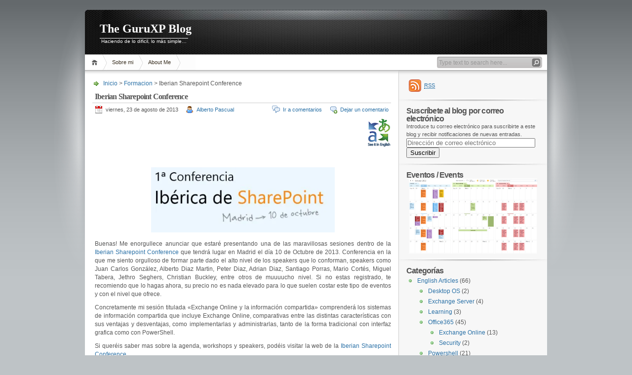

--- FILE ---
content_type: text/html; charset=UTF-8
request_url: https://blogs.itpro.es/guruxp/2013/08/23/iberian-sharepoint-conference/
body_size: 41310
content:
<!DOCTYPE html PUBLIC "-//W3C//DTD XHTML 1.1//EN" "http://www.w3.org/TR/xhtml11/DTD/xhtml11.dtd">

<html xmlns="http://www.w3.org/1999/xhtml">
<head profile="http://gmpg.org/xfn/11">
	<meta http-equiv="Content-Type" content="text/html; charset=UTF-8" />
	<meta http-equiv="X-UA-Compatible" content="IE=EmulateIE7" />

	<title>The GuruXP Blog &raquo; Iberian Sharepoint Conference</title>
	<link rel="alternate" type="application/rss+xml" title="RSS 2.0 - todas las entradas" href="https://blogs.itpro.es/guruxp/feed/" />
	<link rel="alternate" type="application/rss+xml" title="RSS 2.0 - todos los comentarios" href="https://blogs.itpro.es/guruxp/comments/feed/" />
	<link rel="pingback" href="https://blogs.itpro.es/guruxp/xmlrpc.php" />

	<!-- style START -->
	<!-- default style -->
	<style type="text/css" media="screen">@import url( https://blogs.itpro.es/guruxp/wp-content/themes/inove/style.css );</style>
	<!-- for translations -->
		<!--[if IE]>
		<link rel="stylesheet" href="https://blogs.itpro.es/guruxp/wp-content/themes/inove/ie.css" type="text/css" media="screen" />
	<![endif]-->
	<!-- style END -->

	<!-- script START -->
	<script type="text/javascript" src="https://blogs.itpro.es/guruxp/wp-content/themes/inove/js/base.js"></script>
	<script type="text/javascript" src="https://blogs.itpro.es/guruxp/wp-content/themes/inove/js/menu.js"></script>
	<!-- script END -->

	<link rel='dns-prefetch' href='//s0.wp.com' />
<link rel='dns-prefetch' href='//www.google.com' />
<link rel='dns-prefetch' href='//secure.gravatar.com' />
<link rel='dns-prefetch' href='//s.w.org' />
<link rel="alternate" type="application/rss+xml" title="The GuruXP Blog &raquo; Iberian Sharepoint Conference RSS de los comentarios" href="https://blogs.itpro.es/guruxp/2013/08/23/iberian-sharepoint-conference/feed/" />
		<script type="text/javascript">
			window._wpemojiSettings = {"baseUrl":"https:\/\/s.w.org\/images\/core\/emoji\/11.2.0\/72x72\/","ext":".png","svgUrl":"https:\/\/s.w.org\/images\/core\/emoji\/11.2.0\/svg\/","svgExt":".svg","source":{"concatemoji":"https:\/\/blogs.itpro.es\/guruxp\/wp-includes\/js\/wp-emoji-release.min.js?ver=5.1.1"}};
			!function(a,b,c){function d(a,b){var c=String.fromCharCode;l.clearRect(0,0,k.width,k.height),l.fillText(c.apply(this,a),0,0);var d=k.toDataURL();l.clearRect(0,0,k.width,k.height),l.fillText(c.apply(this,b),0,0);var e=k.toDataURL();return d===e}function e(a){var b;if(!l||!l.fillText)return!1;switch(l.textBaseline="top",l.font="600 32px Arial",a){case"flag":return!(b=d([55356,56826,55356,56819],[55356,56826,8203,55356,56819]))&&(b=d([55356,57332,56128,56423,56128,56418,56128,56421,56128,56430,56128,56423,56128,56447],[55356,57332,8203,56128,56423,8203,56128,56418,8203,56128,56421,8203,56128,56430,8203,56128,56423,8203,56128,56447]),!b);case"emoji":return b=d([55358,56760,9792,65039],[55358,56760,8203,9792,65039]),!b}return!1}function f(a){var c=b.createElement("script");c.src=a,c.defer=c.type="text/javascript",b.getElementsByTagName("head")[0].appendChild(c)}var g,h,i,j,k=b.createElement("canvas"),l=k.getContext&&k.getContext("2d");for(j=Array("flag","emoji"),c.supports={everything:!0,everythingExceptFlag:!0},i=0;i<j.length;i++)c.supports[j[i]]=e(j[i]),c.supports.everything=c.supports.everything&&c.supports[j[i]],"flag"!==j[i]&&(c.supports.everythingExceptFlag=c.supports.everythingExceptFlag&&c.supports[j[i]]);c.supports.everythingExceptFlag=c.supports.everythingExceptFlag&&!c.supports.flag,c.DOMReady=!1,c.readyCallback=function(){c.DOMReady=!0},c.supports.everything||(h=function(){c.readyCallback()},b.addEventListener?(b.addEventListener("DOMContentLoaded",h,!1),a.addEventListener("load",h,!1)):(a.attachEvent("onload",h),b.attachEvent("onreadystatechange",function(){"complete"===b.readyState&&c.readyCallback()})),g=c.source||{},g.concatemoji?f(g.concatemoji):g.wpemoji&&g.twemoji&&(f(g.twemoji),f(g.wpemoji)))}(window,document,window._wpemojiSettings);
		</script>
		<style type="text/css">
img.wp-smiley,
img.emoji {
	display: inline !important;
	border: none !important;
	box-shadow: none !important;
	height: 1em !important;
	width: 1em !important;
	margin: 0 .07em !important;
	vertical-align: -0.1em !important;
	background: none !important;
	padding: 0 !important;
}
</style>
	<link rel='stylesheet' id='crayon-css'  href='https://blogs.itpro.es/guruxp/wp-content/plugins/crayon-syntax-highlighter/css/min/crayon.min.css?ver=_2.7.2_beta' type='text/css' media='all' />
<link rel='stylesheet' id='wp-block-library-css'  href='https://blogs.itpro.es/guruxp/wp-includes/css/dist/block-library/style.min.css?ver=5.1.1' type='text/css' media='all' />
<link rel='stylesheet' id='wp-pagenavi-css'  href='https://blogs.itpro.es/guruxp/wp-content/themes/inove/pagenavi-css.css?ver=2.70' type='text/css' media='all' />
<link rel='stylesheet' id='social-logos-css'  href='https://blogs.itpro.es/guruxp/wp-content/plugins/jetpack/_inc/social-logos/social-logos.min.css?ver=1' type='text/css' media='all' />
<link rel='stylesheet' id='jetpack_css-css'  href='https://blogs.itpro.es/guruxp/wp-content/plugins/jetpack/css/jetpack.css?ver=7.2.3' type='text/css' media='all' />
<script type='text/javascript' src='https://blogs.itpro.es/guruxp/wp-includes/js/jquery/jquery.js?ver=1.12.4'></script>
<script type='text/javascript' src='https://blogs.itpro.es/guruxp/wp-includes/js/jquery/jquery-migrate.min.js?ver=1.4.1'></script>
<script type='text/javascript'>
/* <![CDATA[ */
var CrayonSyntaxSettings = {"version":"_2.7.2_beta","is_admin":"0","ajaxurl":"https:\/\/blogs.itpro.es\/guruxp\/wp-admin\/admin-ajax.php","prefix":"crayon-","setting":"crayon-setting","selected":"crayon-setting-selected","changed":"crayon-setting-changed","special":"crayon-setting-special","orig_value":"data-orig-value","debug":""};
var CrayonSyntaxStrings = {"copy":"Press %s to Copy, %s to Paste","minimize":"Click To Expand Code"};
/* ]]> */
</script>
<script type='text/javascript' src='https://blogs.itpro.es/guruxp/wp-content/plugins/crayon-syntax-highlighter/js/min/crayon.min.js?ver=_2.7.2_beta'></script>
<script type='text/javascript' src='https://blogs.itpro.es/guruxp/wp-content/plugins/wp-featured-content-slider/scripts/jquery.cycle.all.2.72.js?ver=1.3'></script>
<link rel='https://api.w.org/' href='https://blogs.itpro.es/guruxp/wp-json/' />
<link rel="EditURI" type="application/rsd+xml" title="RSD" href="https://blogs.itpro.es/guruxp/xmlrpc.php?rsd" />
<link rel="wlwmanifest" type="application/wlwmanifest+xml" href="https://blogs.itpro.es/guruxp/wp-includes/wlwmanifest.xml" /> 
<link rel='prev' title='Dynamic Distribution Groups in Exchange Online' href='https://blogs.itpro.es/guruxp/2013/08/16/dynamic-distribution-groups-in-exchange-online/' />
<link rel='next' title='Iberian Sharepoint Conference' href='https://blogs.itpro.es/guruxp/2013/08/23/iberian-sharepoint-conference-2/' />
<meta name="generator" content="WordPress 5.1.1" />
<link rel="canonical" href="https://blogs.itpro.es/guruxp/2013/08/23/iberian-sharepoint-conference/" />
<link rel='shortlink' href='https://blogs.itpro.es/guruxp/?p=900' />
<link rel="alternate" type="application/json+oembed" href="https://blogs.itpro.es/guruxp/wp-json/oembed/1.0/embed?url=https%3A%2F%2Fblogs.itpro.es%2Fguruxp%2F2013%2F08%2F23%2Fiberian-sharepoint-conference%2F" />
<link rel="alternate" type="text/xml+oembed" href="https://blogs.itpro.es/guruxp/wp-json/oembed/1.0/embed?url=https%3A%2F%2Fblogs.itpro.es%2Fguruxp%2F2013%2F08%2F23%2Fiberian-sharepoint-conference%2F&#038;format=xml" />

        
			<script type="text/javascript">
				//<![CDATA[
				var _gaq = _gaq || [];

									_gaq.push(['_setAccount', 'UA-6151741-7']);
											_gaq.push(['_setDomainName', '.blogs.itpro.es']);
						_gaq.push(['_setAllowHash', false]);
										_gaq.push(['_trackPageview']);
											_gaq.push(['_trackPageLoadTime']);
									
				
				(function() {
				var ga = document.createElement('script'); ga.type = 'text/javascript'; ga.async = true;
				ga.src = ('https:' == document.location.protocol ? 'https://ssl' : 'http://www') + '.google-analytics.com/ga.js';
				var s = document.getElementsByTagName('script')[0]; s.parentNode.insertBefore(ga, s);
				})();
				//]]>
			</script>
			

		
<!-- WP Youtube Player 1.7 by unijimpe -->

<link rel='dns-prefetch' href='//widgets.wp.com'/>
<link rel='dns-prefetch' href='//s0.wp.com'/>
<link rel='dns-prefetch' href='//0.gravatar.com'/>
<link rel='dns-prefetch' href='//1.gravatar.com'/>
<link rel='dns-prefetch' href='//2.gravatar.com'/>
<link rel='dns-prefetch' href='//i0.wp.com'/>
<link rel='dns-prefetch' href='//i1.wp.com'/>
<link rel='dns-prefetch' href='//i2.wp.com'/>

<!-- Jetpack Open Graph Tags -->
<meta property="og:type" content="article" />
<meta property="og:title" content="Iberian Sharepoint Conference" />
<meta property="og:url" content="https://blogs.itpro.es/guruxp/2013/08/23/iberian-sharepoint-conference/" />
<meta property="og:description" content="  &nbsp; Buenas! Me enorgullece anunciar que estaré presentando una de las maravillosas sesiones dentro de la Iberian Sharepoint Conference que tendrá lugar en Madrid el día 10 de Octubre de 2013. …" />
<meta property="article:published_time" content="2013-08-23T15:18:13+00:00" />
<meta property="article:modified_time" content="2013-08-24T13:09:02+00:00" />
<meta property="og:site_name" content="The GuruXP Blog" />
<meta property="og:image" content="https://s0.wp.com/i/blank.jpg" />
<meta property="og:locale" content="es_ES" />
<meta name="twitter:text:title" content="Iberian Sharepoint Conference" />
<meta name="twitter:card" content="summary" />

<!-- End Jetpack Open Graph Tags -->
		<style type="text/css" id="wp-custom-css">
			/*
¡Bienvenido a Custom CSS!

CSS (Hojas de estilo en cascada) es un tipo de lenguaje de programación
que indica al navegador cómo procesar una página web. Puedes eliminar
estos comentarios y comenzar con tus personalizaciones.

Por defecto, tu hoja de estilo se cargará después de las hojas de estilo
del tema, lo que significa que tus normas pueden prevalecer y anular las
reglas CSS del tema. Solo tienes que escribir aquí lo que quieres cambiar,
no es necesario copiar todo el contenido de la hoja de estilo de tu tema.
*/
#title a {
	text-decoration: none;
	color: #FFF;
	height: 32px;
	display: block;
	font-family: "Segoe UI Light";
	letter-spacing: 0;
}		</style>
		<meta data-pso-pv="1.2.1" data-pso-pt="singlePost" data-pso-th="0cdb828fe5b1125757024f585eb5ae6c"></head>


<body>
<!-- wrap START -->
<div id="wrap">

<!-- container START -->
<div id="container"  >

<!-- header START -->
<div id="header">

	<!-- banner START -->
		<!-- banner END -->

	<div id="caption">
		<h1 id="title"><a href="https://blogs.itpro.es/guruxp/">The GuruXP Blog</a></h1>
		<div id="tagline">Haciendo de lo dificil, lo más simple&#8230;</div>
	</div>

	<div class="fixed"></div>
</div>
<!-- header END -->

<!-- navigation START -->
<div id="navigation">
	<!-- menus START -->
	<ul id="menus">
		<li class="page_item"><a class="home" title="Inicio" href="http://blogs.itpro.es/guruxp/">Inicio</a></li>
		<li class="page_item page-item-9"><a href="https://blogs.itpro.es/guruxp/sobre-mi/">Sobre mi</a></li>
<li class="page_item page-item-665"><a href="https://blogs.itpro.es/guruxp/about-me/">About Me</a></li>
		<li><a class="lastmenu" href="javascript:void(0);"></a></li>
	</ul>
	<!-- menus END -->

	<!-- searchbox START -->
	<div id="searchbox">
					<form action="https://blogs.itpro.es/guruxp" method="get">
				<div class="content">
					<input type="text" class="textfield" name="s" size="24" value="" />
					<input type="submit" class="button" value="" />
				</div>
			</form>
			</div>
<script type="text/javascript">
//<![CDATA[
	var searchbox = MGJS.$("searchbox");
	var searchtxt = MGJS.getElementsByClassName("textfield", "input", searchbox)[0];
	var searchbtn = MGJS.getElementsByClassName("button", "input", searchbox)[0];
	var tiptext = "Type text to search here...";
	if(searchtxt.value == "" || searchtxt.value == tiptext) {
		searchtxt.className += " searchtip";
		searchtxt.value = tiptext;
	}
	searchtxt.onfocus = function(e) {
		if(searchtxt.value == tiptext) {
			searchtxt.value = "";
			searchtxt.className = searchtxt.className.replace(" searchtip", "");
		}
	}
	searchtxt.onblur = function(e) {
		if(searchtxt.value == "") {
			searchtxt.className += " searchtip";
			searchtxt.value = tiptext;
		}
	}
	searchbtn.onclick = function(e) {
		if(searchtxt.value == "" || searchtxt.value == tiptext) {
			return false;
		}
	}
//]]>
</script>
	<!-- searchbox END -->

	<div class="fixed"></div>
</div>
<!-- navigation END -->

<!-- content START -->
<div id="content">

	<!-- main START -->
	<div id="main">


	<div id="postpath">
		<a title="Ir a la p&aacute;gina de inicio." href="http://blogs.itpro.es/guruxp/">Inicio</a>
		 &gt; <a href="https://blogs.itpro.es/guruxp/category/formacion/" rel="category tag">Formacion</a>		 &gt; Iberian Sharepoint Conference	</div>

	<div class="post" id="post-900">
		<h2>Iberian Sharepoint Conference</h2>
		<div class="info">
			<span class="date">viernes, 23 de agosto de 2013</span>
			<span class="author"><a href="https://blogs.itpro.es/guruxp/author/guruxp/" title="Entradas de Alberto Pascual" rel="author">Alberto Pascual</a></span>										<span class="addcomment"><a href="#respond">Dejar un comentario</a></span>
				<span class="comments"><a href="#comments">Ir a comentarios</a></span>
						<div class="fixed"></div>
		</div>
		<div class="content">
			<p style="text-align: right"> <a title="Iberian Sharepoint Conference" href="http://blogs.itpro.es/guruxp/2013/08/23/iberian-sharepoint-conference-2/"><img class="alignnone size-full wp-image-935" alt="Cambiar-idioma-en" src="https://i0.wp.com/blogs.itpro.es/guruxp/files/2013/08/Cambiar-idioma-en.png?resize=48%2C57" width="48" height="57" data-recalc-dims="1" /></a></p>
<p>&nbsp;</p>
<p style="text-align: center"><a href="http://www.iberiansharepointconference.com"><img class="alignnone size-full wp-image-901" alt="isclogo" src="https://i0.wp.com/blogs.itpro.es/guruxp/files/2013/08/isclogo.jpg?resize=372%2C132" width="372" height="132" srcset="https://i0.wp.com/blogs.itpro.es/guruxp/files/2013/08/isclogo.jpg?zoom=2&amp;resize=372%2C132 744w, https://i0.wp.com/blogs.itpro.es/guruxp/files/2013/08/isclogo.jpg?zoom=3&amp;resize=372%2C132 1116w" sizes="(max-width: 372px) 100vw, 372px" data-recalc-dims="1" /></a></p>
<p style="text-align: justify">Buenas! Me enorgullece anunciar que estaré presentando una de las maravillosas sesiones dentro de la <a href="http://www.iberiansharepointconference.com" target="_blank">Iberian Sharepoint Conference </a>que tendrá lugar en Madrid el día 10 de Octubre de 2013. Conferencia en la que me siento orgulloso de formar parte dado el alto nivel de los speakers que lo conforman, speakers como Juan Carlos González, Alberto Diaz Martin, Peter Diaz, Adrian Diaz, Santiago Porras, Mario Cortés, Miguel Tabera, Jethro Seghers, Christian Buckley, entre otros de muuuucho nivel. Si no estas registrado, te recomiendo que lo hagas ahora, su precio no es nada elevado para lo que suelen costar este tipo de eventos y con el nivel que ofrece.</p>
<p style="text-align: justify">Concretamente mi sesión titulada &#171;Exchange Online y la información compartida&#187; comprenderá los sistemas de información compartida que incluye Exchange Online, comparativas entre las distintas características con sus ventajas y desventajas, como implementarlas y administrarlas, tanto de la forma tradicional con interfaz grafica como con PowerShell.</p>
<p style="text-align: justify">Si queréis saber mas sobre la agenda, workshops y speakers, podéis visitar la web de la <a href="http://www.iberiansharepointconference.com" target="_blank">Iberian Sharepoint Conference</a>.</p>
<p style="text-align: justify">Espero verlos allí.</p>
<div class="sharedaddy sd-sharing-enabled"><div class="robots-nocontent sd-block sd-social sd-social-icon sd-sharing"><h3 class="sd-title">Compartir:</h3><div class="sd-content"><ul><li class="share-print"><a rel="nofollow noopener noreferrer" data-shared="" class="share-print sd-button share-icon no-text" href="https://blogs.itpro.es/guruxp/2013/08/23/iberian-sharepoint-conference/#print" target="_blank" title="Haz clic para imprimir"><span></span><span class="sharing-screen-reader-text">Haz clic para imprimir (Se abre en una ventana nueva)</span></a></li><li><a href="#" class="sharing-anchor sd-button share-more"><span>Más</span></a></li><li class="share-end"></li></ul><div class="sharing-hidden"><div class="inner" style="display: none;"><ul><li class="share-facebook"><a rel="nofollow noopener noreferrer" data-shared="sharing-facebook-900" class="share-facebook sd-button share-icon no-text" href="https://blogs.itpro.es/guruxp/2013/08/23/iberian-sharepoint-conference/?share=facebook" target="_blank" title="Haz clic para compartir en Facebook"><span></span><span class="sharing-screen-reader-text">Haz clic para compartir en Facebook (Se abre en una ventana nueva)</span></a></li><li class="share-linkedin"><a rel="nofollow noopener noreferrer" data-shared="sharing-linkedin-900" class="share-linkedin sd-button share-icon no-text" href="https://blogs.itpro.es/guruxp/2013/08/23/iberian-sharepoint-conference/?share=linkedin" target="_blank" title="Haz clic para compartir en LinkedIn"><span></span><span class="sharing-screen-reader-text">Haz clic para compartir en LinkedIn (Se abre en una ventana nueva)</span></a></li><li class="share-end"></li><li class="share-twitter"><a rel="nofollow noopener noreferrer" data-shared="sharing-twitter-900" class="share-twitter sd-button share-icon no-text" href="https://blogs.itpro.es/guruxp/2013/08/23/iberian-sharepoint-conference/?share=twitter" target="_blank" title="Haz clic para compartir en Twitter"><span></span><span class="sharing-screen-reader-text">Haz clic para compartir en Twitter (Se abre en una ventana nueva)</span></a></li><li class="share-end"></li></ul></div></div></div></div></div><div class='sharedaddy sd-block sd-like jetpack-likes-widget-wrapper jetpack-likes-widget-unloaded' id='like-post-wrapper-47298533-900-696ca425d8e4e' data-src='https://widgets.wp.com/likes/#blog_id=47298533&amp;post_id=900&amp;origin=blogs.itpro.es&amp;obj_id=47298533-900-696ca425d8e4e' data-name='like-post-frame-47298533-900-696ca425d8e4e'><h3 class="sd-title">Me gusta:</h3><div class='likes-widget-placeholder post-likes-widget-placeholder' style='height: 55px;'><span class='button'><span>Me gusta</span></span> <span class="loading">Cargando...</span></div><span class='sd-text-color'></span><a class='sd-link-color'></a></div>			<div class="fixed"></div>
		</div>
		<div class="under">
			<span class="categories">Categories: </span><span><a href="https://blogs.itpro.es/guruxp/category/formacion/" rel="category tag">Formacion</a></span>			<span class="tags">Tags: </span><span><a href="https://blogs.itpro.es/guruxp/tag/eventos/" rel="tag">eventos</a>, <a href="https://blogs.itpro.es/guruxp/tag/formacion-2/" rel="tag">formacion</a>, <a href="https://blogs.itpro.es/guruxp/tag/iberian-sharepoint-conference/" rel="tag">iberian sharepoint conference</a></span>		</div>
	</div>

	<!-- related posts START -->
		<!-- related posts END -->

	<script type="text/javascript" src="https://blogs.itpro.es/guruxp/wp-content/themes/inove/js/comment.js"></script>



<div id="comments">

<div id="cmtswitcher">
			<a id="commenttab" class="curtab" href="javascript:void(0);" onclick="MGJS.switchTab('thecomments,commentnavi', 'thetrackbacks', 'commenttab', 'curtab', 'trackbacktab', 'tab');">Comentarios (0)</a>
		<a id="trackbacktab" class="tab" href="javascript:void(0);" onclick="MGJS.switchTab('thetrackbacks', 'thecomments,commentnavi', 'trackbacktab', 'curtab', 'commenttab', 'tab');">Referencias (1)</a>
				<span class="addcomment"><a href="#respond">Dejar un comentario</a></span>
				<span class="addtrackback"><a href="https://blogs.itpro.es/guruxp/2013/08/23/iberian-sharepoint-conference/trackback/">Referencia</a></span>
		<div class="fixed"></div>
</div>

<div id="commentlist">
	<!-- comments START -->
	<ol id="thecomments">
			<li class="messagebox">
			Sin comentarios a&uacute;n.		</li>
		</ol>
	<!-- comments END -->


	<!-- trackbacks START -->
			<ol id="thetrackbacks">
												<li class="trackback">
						<div class="date">
							viernes, 23 de agosto de 2013 a las 16:30							 | <a href="#comment-135">#1</a>
						</div>
						<div class="act">
													</div>
						<div class="fixed"></div>
						<div class="title">
							<a href="http://blogs.itpro.es/guruxp/2013/08/23/iberian-sharepoint-conference-2/">
								The GuruXP Blog &raquo; Iberian Sharepoint Conference							</a>
						</div>
					</li>
				
					</ol>
		<div class="fixed"></div>
	<!-- trackbacks END -->
</div>

</div>

	<div id="comment_login" class="messagebox">
				Debes estar <a href="https://blogs.itpro.es/guruxp/wp-login.php">registrado</a> para dejar un comentario.	</div>


	<div id="postnavi">
		<span class="prev"><a href="https://blogs.itpro.es/guruxp/2013/08/23/iberian-sharepoint-conference-2/" rel="next">Iberian Sharepoint Conference</a></span>
		<span class="next"><a href="https://blogs.itpro.es/guruxp/2013/08/16/dynamic-distribution-groups-in-exchange-online/" rel="prev">Dynamic Distribution Groups in Exchange Online</a></span>
		<div class="fixed"></div>
	</div>


	</div>
	<!-- main END -->

	
<!-- sidebar START -->
<div id="sidebar">

<!-- sidebar north START -->
<div id="northsidebar" class="sidebar">

	<!-- feeds -->
	<div class="widget widget_feeds">
		<div class="content">
			<div id="subscribe">
				<a rel="external nofollow" id="feedrss" title="Suscribirse a este blog..." href="https://blogs.itpro.es/guruxp/feed/"><abbr title="Really Simple Syndication">RSS</abbr></a>
									<ul id="feed_readers">
						<li id="google_reader"><a rel="external nofollow" class="reader" title="Suscribir conGoogle" href="http://fusion.google.com/add?feedurl=https://blogs.itpro.es/guruxp/feed/"><span>Google</span></a></li>
						<li id="youdao_reader"><a rel="external nofollow" class="reader" title="Suscribir conYoudao" href="http://reader.youdao.com/#url=https://blogs.itpro.es/guruxp/feed/"><span>Youdao</span></a></li>
						<li id="xianguo_reader"><a rel="external nofollow" class="reader" title="Suscribir conXian Guo" href="http://www.xianguo.com/subscribe.php?url=https://blogs.itpro.es/guruxp/feed/"><span>Xian Guo</span></a></li>
						<li id="zhuaxia_reader"><a rel="external nofollow" class="reader" title="Suscribir conZhua Xia" href="http://www.zhuaxia.com/add_channel.php?url=https://blogs.itpro.es/guruxp/feed/"><span>Zhua Xia</span></a></li>
						<li id="yahoo_reader"><a rel="external nofollow" class="reader" title="Suscribir conMy Yahoo!"	href="http://add.my.yahoo.com/rss?url=https://blogs.itpro.es/guruxp/feed/"><span>My Yahoo!</span></a></li>
						<li id="newsgator_reader"><a rel="external nofollow" class="reader" title="Suscribir connewsgator"	href="http://www.newsgator.com/ngs/subscriber/subfext.aspx?url=https://blogs.itpro.es/guruxp/feed/"><span>newsgator</span></a></li>
						<li id="bloglines_reader"><a rel="external nofollow" class="reader" title="Suscribir conBloglines"	href="http://www.bloglines.com/sub/https://blogs.itpro.es/guruxp/feed/"><span>Bloglines</span></a></li>
						<li id="inezha_reader"><a rel="external nofollow" class="reader" title="Suscribir coniNezha"	href="http://inezha.com/add?url=https://blogs.itpro.es/guruxp/feed/"><span>iNezha</span></a></li>
					</ul>
							</div>
						<div class="fixed"></div>
		</div>
	</div>

	<!-- showcase -->
	
<div id="blog_subscription-2" class="widget widget_blog_subscription jetpack_subscription_widget"><h3>Suscríbete al blog por correo electrónico</h3>
            <form action="#" method="post" accept-charset="utf-8" id="subscribe-blog-blog_subscription-2">
				                    <div id="subscribe-text"><p>Introduce tu correo electrónico para suscribirte a este blog y recibir notificaciones de nuevas entradas.</p>
</div>                    <p id="subscribe-email">
                        <label id="jetpack-subscribe-label"
                               class="screen-reader-text"
                               for="subscribe-field-blog_subscription-2">
							Dirección de correo electrónico                        </label>
                        <input type="email" name="email" required="required" class="required"
                               value=""
                               id="subscribe-field-blog_subscription-2"
                               placeholder="Dirección de correo electrónico"/>
                    </p>

                    <p id="subscribe-submit">
                        <input type="hidden" name="action" value="subscribe"/>
                        <input type="hidden" name="source" value="https://blogs.itpro.es/guruxp/2013/08/23/iberian-sharepoint-conference/"/>
                        <input type="hidden" name="sub-type" value="widget"/>
                        <input type="hidden" name="redirect_fragment" value="blog_subscription-2"/>
						                        <button type="submit"
	                        		                    	                        name="jetpack_subscriptions_widget"
	                    >
	                        Suscribir                        </button>
                    </p>
				            </form>
		
</div><div id="widget_sp_image-10" class="widget widget_sp_image"><h3>Eventos / Events</h3><a href="https://cid-757804358c37c556.calendar.live.com/calendar/private/100b15a8-2af7-4cb4-b18b-546bd43101f3/e21fe538-533d-4b7d-abeb-2c7027aa823c/index.html" target="_blank" class="widget_sp_image-image-link" title="Eventos / Events"><img width="260" height="152" alt="Eventos / Events" class="attachment-260x152 aligncenter" style="max-width: 100%;" src="http://blogs.itpro.es/guruxp/files/2013/08/CalendarView1.jpg" /></a></div><div id="categories-2" class="widget widget_categories"><h3>Categorías</h3>		<ul>
				<li class="cat-item cat-item-41"><a href="https://blogs.itpro.es/guruxp/category/english-articles/" >English Articles</a> (66)
<ul class='children'>
	<li class="cat-item cat-item-69"><a href="https://blogs.itpro.es/guruxp/category/english-articles/desktop-os/" >Desktop OS</a> (2)
</li>
	<li class="cat-item cat-item-181"><a href="https://blogs.itpro.es/guruxp/category/english-articles/exchange-server/" >Exchange Server</a> (4)
</li>
	<li class="cat-item cat-item-106"><a href="https://blogs.itpro.es/guruxp/category/english-articles/learning/" >Learning</a> (3)
</li>
	<li class="cat-item cat-item-46"><a href="https://blogs.itpro.es/guruxp/category/english-articles/office365-english-articles/" >Office365</a> (45)
	<ul class='children'>
	<li class="cat-item cat-item-134"><a href="https://blogs.itpro.es/guruxp/category/english-articles/office365-english-articles/exchange-online-repositories/" >Exchange Online</a> (13)
</li>
	<li class="cat-item cat-item-145"><a href="https://blogs.itpro.es/guruxp/category/english-articles/office365-english-articles/security/" >Security</a> (2)
</li>
	</ul>
</li>
	<li class="cat-item cat-item-52"><a href="https://blogs.itpro.es/guruxp/category/english-articles/powershell-english-articles/" >Powershell</a> (21)
</li>
	<li class="cat-item cat-item-64"><a href="https://blogs.itpro.es/guruxp/category/english-articles/repositories/" >Repositories</a> (12)
</li>
	<li class="cat-item cat-item-42"><a href="https://blogs.itpro.es/guruxp/category/english-articles/virtualization/" >Virtualization</a> (1)
</li>
</ul>
</li>
	<li class="cat-item cat-item-60"><a href="https://blogs.itpro.es/guruxp/category/formacion/" >Formacion</a> (17)
</li>
	<li class="cat-item cat-item-8"><a href="https://blogs.itpro.es/guruxp/category/it/" >IT</a> (58)
</li>
	<li class="cat-item cat-item-3"><a href="https://blogs.itpro.es/guruxp/category/office365/" >Office 365</a> (87)
<ul class='children'>
	<li class="cat-item cat-item-133"><a href="https://blogs.itpro.es/guruxp/category/office365/exchange-online-office365/" >Exchange Online</a> (41)
</li>
</ul>
</li>
	<li class="cat-item cat-item-4"><a href="https://blogs.itpro.es/guruxp/category/powershell/" >Powershell</a> (41)
</li>
	<li class="cat-item cat-item-20"><a href="https://blogs.itpro.es/guruxp/category/repositorios/" >Repositorios</a> (14)
</li>
	<li class="cat-item cat-item-1"><a href="https://blogs.itpro.es/guruxp/category/sin-categoria/" >Sin categoría</a> (10)
</li>
	<li class="cat-item cat-item-7"><a href="https://blogs.itpro.es/guruxp/category/virtual/" >Virtualización</a> (1)
</li>
	<li class="cat-item cat-item-6"><a href="https://blogs.itpro.es/guruxp/category/windows/" >Windows Desktop</a> (2)
</li>
		</ul>
			</div><div id="media_image-12" class="widget widget_media_image"><div style="width: 130px" class="wp-caption alignnone"><a href="http://technet.microsoft.com/es-es/ff477606.aspx"><img class="image aligncenter" src="http://blogs.itpro.es/guruxp/files/2013/01/MAP_Logo_side2-120x138.jpg" alt="" width="120" height="138" /></a><p class="wp-caption-text">MAP 2010, 2013</p></div></div><div id="widget_sp_image-5" class="widget widget_sp_image"><img width="160" height="146" class="attachment-full aligncenter" style="max-width: 100%;" src="https://i0.wp.com/blogs.itpro.es/guruxp/files/2013/12/MCSA_2013rgb_1480_1458.png?fit=160%2C146&amp;ssl=1" /></div><div id="widget_sp_image-6" class="widget widget_sp_image"><img width="160" height="172" alt="mcitp_side" class="attachment-full aligncenter" style="max-width: 100%;" src="https://i2.wp.com/blogs.itpro.es/guruxp/files/2012/11/MCITP_2013rgb_1085.png?fit=160%2C172&amp;ssl=1" /></div><div id="widget_sp_image-7" class="widget widget_sp_image"><img width="160" height="81" alt="MCTSrgb_1079_1080_1078_1309_side" class="attachment-full aligncenter" style="max-width: 100%;" src="https://i2.wp.com/blogs.itpro.es/guruxp/files/2012/11/MCTS_2013rgb.png?fit=160%2C81&amp;ssl=1" /></div><div id="widget_sp_image-9" class="widget widget_sp_image"><img width="160" height="131" class="attachment-full aligncenter" style="max-width: 100%;" src="https://i0.wp.com/blogs.itpro.es/guruxp/files/2012/11/MS_2013rgb_1491.png?fit=160%2C131&amp;ssl=1" /></div><div id="widget_sp_image-8" class="widget widget_sp_image"><img width="180" height="90" alt="SBS-Spanish-side" class="attachment-180x90 aligncenter" style="max-width: 100%;" src="http://blogs.itpro.es/guruxp/files/2013/01/SBS-Spanish-side-180x90.jpg" /></div>		<div id="recent-posts-2" class="widget widget_recent_entries">		<h3>Entradas recientes</h3>		<ul>
											<li>
					<a href="https://blogs.itpro.es/guruxp/2016/05/26/webcasts-sobre-exchange-online-proximos/">Webcasts sobre Exchange Online proximos</a>
									</li>
											<li>
					<a href="https://blogs.itpro.es/guruxp/2016/04/23/impersonacion-de-cuentas-en-exchange-online/">Impersonacion de cuentas en Exchange Online</a>
									</li>
											<li>
					<a href="https://blogs.itpro.es/guruxp/2016/02/09/soportabilidad-en-exchange-2013-y-2016/">Soportabilidad en Exchange 2013 y 2016</a>
									</li>
											<li>
					<a href="https://blogs.itpro.es/guruxp/2015/06/04/recuperar-contenido-de-un-buzon-eliminado-en-exchange-online/">Recuperar contenido de un buzón eliminado en Exchange Online</a>
									</li>
											<li>
					<a href="https://blogs.itpro.es/guruxp/2014/12/02/reparar-el-servicio-microsoft-exchange-search-host-controller-en-exchange-2013/">Reparar el servicio &#171;Microsoft Exchange Search Host Controller&#187; en Exchange 2013</a>
									</li>
											<li>
					<a href="https://blogs.itpro.es/guruxp/2014/11/16/vouchers-para-examenes-de-office365-sin-coste/">Vouchers para exámenes de Office365 sin coste</a>
									</li>
											<li>
					<a href="https://blogs.itpro.es/guruxp/2014/10/27/comunicado-personal-firmas-dinamicas-en-exchange-online/">Comunicado personal + Firmas dinamicas en Exchange Online</a>
									</li>
											<li>
					<a href="https://blogs.itpro.es/guruxp/2014/04/10/european-office365-connect-sessions/">European Office365 Connect Sessions</a>
									</li>
											<li>
					<a href="https://blogs.itpro.es/guruxp/2014/04/05/the-guruxp-repository-march-2014/">The GuruXP repository &#8211; March 2014</a>
									</li>
											<li>
					<a href="https://blogs.itpro.es/guruxp/2014/04/05/repositorio-de-guruxp-marzo-2014/">Repositorio de GuruXP &#8211; Marzo 2014</a>
									</li>
											<li>
					<a href="https://blogs.itpro.es/guruxp/2014/03/14/mensajes-atascados-en-borradores-con-exchange-server-2013/">Mensajes atascados en borradores con Exchange Server 2013</a>
									</li>
											<li>
					<a href="https://blogs.itpro.es/guruxp/2014/03/14/stuck-messages-on-draft-with-exchange-server-2013/">Stuck messages on Draft with Exchange Server 2013</a>
									</li>
											<li>
					<a href="https://blogs.itpro.es/guruxp/2014/02/21/multi-factor-auth-inside-office365/">Multi-Factor Auth inside Office365</a>
									</li>
											<li>
					<a href="https://blogs.itpro.es/guruxp/2014/02/17/autenticacion-multi-factor-en-office365/">Autenticación Multi-Factor en Office365</a>
									</li>
											<li>
					<a href="https://blogs.itpro.es/guruxp/2014/02/08/the-guruxp-repository-december-2013-january-and-february-2014/">The GuruXP repository – December 2013, January and February 2014</a>
									</li>
											<li>
					<a href="https://blogs.itpro.es/guruxp/2014/02/08/repositorio-de-guruxp-diciembre-2013-enero-y-febrero-2014/">Repositorio de GuruXP – Diciembre 2013, Enero y Febrero 2014</a>
									</li>
											<li>
					<a href="https://blogs.itpro.es/guruxp/2014/02/08/dissallow-sending-mails-outside-the-org/">Dissallow sending mails outside the org</a>
									</li>
											<li>
					<a href="https://blogs.itpro.es/guruxp/2014/02/08/limitando-el-envio-de-mails-al-exterior/">Limitando el envio de mails al exterior</a>
									</li>
											<li>
					<a href="https://blogs.itpro.es/guruxp/2014/02/08/ps-segmentando-la-global-address-book-gal/">PS: Segmentando la global address list (GAL)</a>
									</li>
											<li>
					<a href="https://blogs.itpro.es/guruxp/2014/02/08/gal-segregation/">GAL Segregation</a>
									</li>
					</ul>
		</div><div id="archives-2" class="widget widget_archive"><h3>Historico</h3>		<label class="screen-reader-text" for="archives-dropdown-2">Historico</label>
		<select id="archives-dropdown-2" name="archive-dropdown" onchange='document.location.href=this.options[this.selectedIndex].value;'>
			
			<option value="">Elegir mes</option>
				<option value='https://blogs.itpro.es/guruxp/2016/05/'> mayo 2016 &nbsp;(1)</option>
	<option value='https://blogs.itpro.es/guruxp/2016/04/'> abril 2016 &nbsp;(1)</option>
	<option value='https://blogs.itpro.es/guruxp/2016/02/'> febrero 2016 &nbsp;(1)</option>
	<option value='https://blogs.itpro.es/guruxp/2015/06/'> junio 2015 &nbsp;(1)</option>
	<option value='https://blogs.itpro.es/guruxp/2014/12/'> diciembre 2014 &nbsp;(1)</option>
	<option value='https://blogs.itpro.es/guruxp/2014/11/'> noviembre 2014 &nbsp;(1)</option>
	<option value='https://blogs.itpro.es/guruxp/2014/10/'> octubre 2014 &nbsp;(1)</option>
	<option value='https://blogs.itpro.es/guruxp/2014/04/'> abril 2014 &nbsp;(3)</option>
	<option value='https://blogs.itpro.es/guruxp/2014/03/'> marzo 2014 &nbsp;(2)</option>
	<option value='https://blogs.itpro.es/guruxp/2014/02/'> febrero 2014 &nbsp;(8)</option>
	<option value='https://blogs.itpro.es/guruxp/2014/01/'> enero 2014 &nbsp;(7)</option>
	<option value='https://blogs.itpro.es/guruxp/2013/12/'> diciembre 2013 &nbsp;(8)</option>
	<option value='https://blogs.itpro.es/guruxp/2013/11/'> noviembre 2013 &nbsp;(9)</option>
	<option value='https://blogs.itpro.es/guruxp/2013/10/'> octubre 2013 &nbsp;(7)</option>
	<option value='https://blogs.itpro.es/guruxp/2013/09/'> septiembre 2013 &nbsp;(7)</option>
	<option value='https://blogs.itpro.es/guruxp/2013/08/'> agosto 2013 &nbsp;(8)</option>
	<option value='https://blogs.itpro.es/guruxp/2013/07/'> julio 2013 &nbsp;(15)</option>
	<option value='https://blogs.itpro.es/guruxp/2013/06/'> junio 2013 &nbsp;(7)</option>
	<option value='https://blogs.itpro.es/guruxp/2013/05/'> mayo 2013 &nbsp;(11)</option>
	<option value='https://blogs.itpro.es/guruxp/2013/04/'> abril 2013 &nbsp;(17)</option>
	<option value='https://blogs.itpro.es/guruxp/2013/03/'> marzo 2013 &nbsp;(12)</option>
	<option value='https://blogs.itpro.es/guruxp/2013/02/'> febrero 2013 &nbsp;(11)</option>
	<option value='https://blogs.itpro.es/guruxp/2013/01/'> enero 2013 &nbsp;(19)</option>
	<option value='https://blogs.itpro.es/guruxp/2012/12/'> diciembre 2012 &nbsp;(18)</option>
	<option value='https://blogs.itpro.es/guruxp/2012/11/'> noviembre 2012 &nbsp;(7)</option>

		</select>
		</div><div id="twitter_timeline-2" class="widget widget_twitter_timeline"><h3>Office365 Spain Tweets</h3><a class="twitter-timeline" data-width="225" data-height="400" data-theme="light" data-link-color="#f96e5b" data-border-color="#e8e8e8" data-lang="ES" data-partner="jetpack" data-chrome="noheader nofooter noborders transparent" data-widget-id="371229368736940032" href="https://twitter.com/371229368736940032">Mis tuits</a></div></div>
<!-- sidebar north END -->

<div id="centersidebar">

	<!-- sidebar east START -->
	<div id="eastsidebar" class="sidebar">
	
		<!-- categories -->
		<div class="widget widget_categories">
			<h3>Categories</h3>
			<ul>
					<li class="cat-item cat-item-41"><a href="https://blogs.itpro.es/guruxp/category/english-articles/" >English Articles</a>
</li>
	<li class="cat-item cat-item-60"><a href="https://blogs.itpro.es/guruxp/category/formacion/" >Formacion</a>
</li>
	<li class="cat-item cat-item-8"><a href="https://blogs.itpro.es/guruxp/category/it/" >IT</a>
</li>
	<li class="cat-item cat-item-3"><a href="https://blogs.itpro.es/guruxp/category/office365/" >Office 365</a>
</li>
	<li class="cat-item cat-item-4"><a href="https://blogs.itpro.es/guruxp/category/powershell/" >Powershell</a>
</li>
	<li class="cat-item cat-item-20"><a href="https://blogs.itpro.es/guruxp/category/repositorios/" >Repositorios</a>
</li>
	<li class="cat-item cat-item-1"><a href="https://blogs.itpro.es/guruxp/category/sin-categoria/" >Sin categoría</a>
</li>
	<li class="cat-item cat-item-7"><a href="https://blogs.itpro.es/guruxp/category/virtual/" >Virtualización</a>
</li>
	<li class="cat-item cat-item-6"><a href="https://blogs.itpro.es/guruxp/category/windows/" >Windows Desktop</a>
</li>
			</ul>
		</div>

		</div>
	<!-- sidebar east END -->

	<!-- sidebar west START -->
	<div id="westsidebar" class="sidebar">
	
		<!-- blogroll -->
		<div class="widget widget_links">
			<h3>Blogroll</h3>
			<ul>
				<li><a href="http://www.microsoftvirtualacademy.com" title="Academia virtual de Microsoft">Microsoft Virtual Academy</a></li>
<li><a href="http://www.xionmedia.es" title="Empresa dedicada a IT">Xion Media S.L.</a></li>
			</ul>
		</div>

		</div>
	<!-- sidebar west END -->
	<div class="fixed"></div>
</div>

<!-- sidebar south START -->
<div id="southsidebar" class="sidebar">
</div>
<!-- sidebar south END -->

</div>
<!-- sidebar END -->
	<div class="fixed"></div>
</div>
<!-- content END -->

<!-- footer START -->
<div id="footer">
	<a id="gotop" href="#" onclick="MGJS.goTop();return false;">Arriba</a>
	<a id="powered" href="http://www.itpro.es/">WordPress</a>
	<div id="copyright">
		<br />
<b>Fatal error</b>:  Uncaught ArgumentCountError: Too few arguments to function wpdb::prepare(), 1 passed in F:\blogs.itpro.es\wp-content\themes\inove\footer.php on line 22 and exactly 2 expected in F:\blogs.itpro.es\wp-includes\wp-db.php:1295
Stack trace:
#0 F:\blogs.itpro.es\wp-content\themes\inove\footer.php(22): wpdb-&gt;prepare('SELECT YEAR(min...')
#1 F:\blogs.itpro.es\wp-includes\template.php(704): require_once('F:\\blogs.itpro....')
#2 F:\blogs.itpro.es\wp-includes\template.php(653): load_template('F:\\blogs.itpro....', true)
#3 F:\blogs.itpro.es\wp-includes\general-template.php(76): locate_template(Array, true)
#4 F:\blogs.itpro.es\wp-content\themes\inove\single.php(72): get_footer()
#5 F:\blogs.itpro.es\wp-includes\template-loader.php(77): include('F:\\blogs.itpro....')
#6 F:\blogs.itpro.es\wp-blog-header.php(19): require_once('F:\\blogs.itpro....')
#7 F:\blogs.itpro.es\index.php(17): require('F:\\blogs.itpro....')
#8 {main}
  thrown in <b>F:\blogs.itpro.es\wp-includes\wp-db.php</b> on line <b>1295</b><br />
<script type='text/javascript' src='https://stats.wp.com/e-202603.js' async='async' defer='defer'></script>
<script type='text/javascript'>
	_stq = window._stq || [];
	_stq.push([ 'view', {v:'ext',j:'1:7.2.3',blog:'47298533',post:'900',tz:'1',srv:'blogs.itpro.es'} ]);
	_stq.push([ 'clickTrackerInit', '47298533', '900' ]);
</script>
